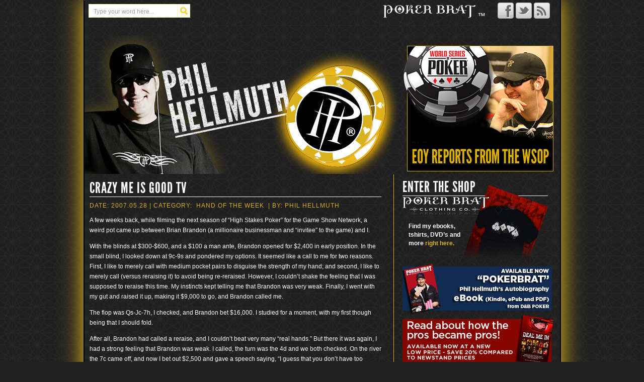

--- FILE ---
content_type: text/html; charset=UTF-8
request_url: https://philhellmuth.com/crazy-me-is-good-tv/
body_size: 27945
content:
<!DOCTYPE html PUBLIC "-//W3C//DTD XHTML 1.0 Transitional//EN" "http://www.w3.org/TR/xhtml1/DTD/xhtml1-transitional.dtd"><html xmlns="http://www.w3.org/1999/xhtml" lang="en-US">
<head profile="http://gmpg.org/xfn/11">
	<base href="https://philhellmuth.com/">
	
 <meta http-equiv="Content-Type" content="text/html; charset=UTF-8" />
 <title>  Crazy Me is Good TV | Phil Hellmuth | 16 Time World Series of Poker Champion</title>
  <link rel="canonical" href="https://philhellmuth.com/crazy-me-is-good-tv/" />
  <link rel="stylesheet" href="https://philhellmuth.com/wp-content/themes/phcom/style.css" type="text/css" media="screen" />
 <link title="RSS 2.0" type="application/rss+xml" href="https://philhellmuth.com/feed/" rel="alternate" />
 <link rel="pingback" href="https://philhellmuth.com/xmlrpc.php" />
  
 <link rel='dns-prefetch' href='//s.w.org' />
<link rel="alternate" type="application/rss+xml" title="Phil Hellmuth | 16 Time World Series of Poker Champion &raquo; Crazy Me is Good TV Comments Feed" href="https://philhellmuth.com/crazy-me-is-good-tv/feed/" />
		<script type="text/javascript">
			window._wpemojiSettings = {"baseUrl":"https:\/\/s.w.org\/images\/core\/emoji\/12.0.0-1\/72x72\/","ext":".png","svgUrl":"https:\/\/s.w.org\/images\/core\/emoji\/12.0.0-1\/svg\/","svgExt":".svg","source":{"concatemoji":"https:\/\/philhellmuth.com\/wp-includes\/js\/wp-emoji-release.min.js?ver=5.2.21"}};
			!function(e,a,t){var n,r,o,i=a.createElement("canvas"),p=i.getContext&&i.getContext("2d");function s(e,t){var a=String.fromCharCode;p.clearRect(0,0,i.width,i.height),p.fillText(a.apply(this,e),0,0);e=i.toDataURL();return p.clearRect(0,0,i.width,i.height),p.fillText(a.apply(this,t),0,0),e===i.toDataURL()}function c(e){var t=a.createElement("script");t.src=e,t.defer=t.type="text/javascript",a.getElementsByTagName("head")[0].appendChild(t)}for(o=Array("flag","emoji"),t.supports={everything:!0,everythingExceptFlag:!0},r=0;r<o.length;r++)t.supports[o[r]]=function(e){if(!p||!p.fillText)return!1;switch(p.textBaseline="top",p.font="600 32px Arial",e){case"flag":return s([55356,56826,55356,56819],[55356,56826,8203,55356,56819])?!1:!s([55356,57332,56128,56423,56128,56418,56128,56421,56128,56430,56128,56423,56128,56447],[55356,57332,8203,56128,56423,8203,56128,56418,8203,56128,56421,8203,56128,56430,8203,56128,56423,8203,56128,56447]);case"emoji":return!s([55357,56424,55356,57342,8205,55358,56605,8205,55357,56424,55356,57340],[55357,56424,55356,57342,8203,55358,56605,8203,55357,56424,55356,57340])}return!1}(o[r]),t.supports.everything=t.supports.everything&&t.supports[o[r]],"flag"!==o[r]&&(t.supports.everythingExceptFlag=t.supports.everythingExceptFlag&&t.supports[o[r]]);t.supports.everythingExceptFlag=t.supports.everythingExceptFlag&&!t.supports.flag,t.DOMReady=!1,t.readyCallback=function(){t.DOMReady=!0},t.supports.everything||(n=function(){t.readyCallback()},a.addEventListener?(a.addEventListener("DOMContentLoaded",n,!1),e.addEventListener("load",n,!1)):(e.attachEvent("onload",n),a.attachEvent("onreadystatechange",function(){"complete"===a.readyState&&t.readyCallback()})),(n=t.source||{}).concatemoji?c(n.concatemoji):n.wpemoji&&n.twemoji&&(c(n.twemoji),c(n.wpemoji)))}(window,document,window._wpemojiSettings);
		</script>
		<style type="text/css">
img.wp-smiley,
img.emoji {
	display: inline !important;
	border: none !important;
	box-shadow: none !important;
	height: 1em !important;
	width: 1em !important;
	margin: 0 .07em !important;
	vertical-align: -0.1em !important;
	background: none !important;
	padding: 0 !important;
}
</style>
	<link rel='stylesheet' id='wp-block-library-css'  href='https://philhellmuth.com/wp-includes/css/dist/block-library/style.min.css?ver=5.2.21' type='text/css' media='all' />
<link rel='https://api.w.org/' href='https://philhellmuth.com/wp-json/' />
<link rel="EditURI" type="application/rsd+xml" title="RSD" href="https://philhellmuth.com/xmlrpc.php?rsd" />
<link rel="wlwmanifest" type="application/wlwmanifest+xml" href="https://philhellmuth.com/wp-includes/wlwmanifest.xml" /> 
<link rel='prev' title='My Best Move of the Year' href='https://philhellmuth.com/my-best-move-of-the-year/' />
<link rel='next' title='The Mandalay Bay Play' href='https://philhellmuth.com/the-mandalay-bay-play/' />
<meta name="generator" content="WordPress 5.2.21" />
<link rel="canonical" href="https://philhellmuth.com/crazy-me-is-good-tv/" />
<link rel='shortlink' href='https://philhellmuth.com/?p=756' />
<link rel="alternate" type="application/json+oembed" href="https://philhellmuth.com/wp-json/oembed/1.0/embed?url=https%3A%2F%2Fphilhellmuth.com%2Fcrazy-me-is-good-tv%2F" />
<link rel="alternate" type="text/xml+oembed" href="https://philhellmuth.com/wp-json/oembed/1.0/embed?url=https%3A%2F%2Fphilhellmuth.com%2Fcrazy-me-is-good-tv%2F&#038;format=xml" />

<style type="text/css">
#banner{
	background: #fff url()  no-repeat 0 0;
	color: #333;
	float: left;
	margin: 0;
	padding: 0;
    height: 288px;
    width: 930px;
}
</style>

	
	<script src="http://twitter.com/javascripts/blogger.js" type="text/javascript"></script>
	<script src="http://twitter.com/statuses/user_timeline/phil_hellmuth.json?callback=twitterCallback2&count=1" type="text/javascript"></script>
	<!-- Global site tag (gtag.js) - Google Analytics -->
    <script async src="https://www.googletagmanager.com/gtag/js?id=UA-164944400-1"></script>
    <script>
      window.dataLayer = window.dataLayer || [];
      function gtag(){dataLayer.push(arguments);}
      gtag('js', new Date());
    
      gtag('config', 'UA-164944400-1');
    </script>

</head>
<body>
<div id="wrapper" class="encadre">

	<div id="leaderboard_top" style="float:left;width:408px;"><div style="position:absolute;width:1px;height:1px;overflow:hidden;"><img src="https://philhellmuth.com/philimage.jpg" style="position:absolute;"></div>
	
		<form id="search_form" method="get" action="https://philhellmuth.com">
        	<p><input id="s" name="s" type="text" size="21" value="Type your word here..." onfocus="if (this.value == 'Type your word here...') {this.value = '';}" onblur="if (this.value == '') {this.value = 'Type your word here...';}" />
            	<input type="submit" id="submit-s" value="" /></p>
        </form> <!--form ends-->
        
		</div>
		<div id="leaderboard_top_sm" style="float: right; margin: 5px 20px 0px 0px;">


			<div id="social">

					<div class="icons">
			<a href="https://pokerbrat.com"><img style="vertical-align: middle; width:188px;height:30px;margin: 0px 0px 20px 0px;" src="/wp-content/themes/phcom/images/pokerbrat_header_crop.png"></a>&trade; 		

								<a style="margin-left: 20px;" href="http://facebook.com/PhilHellmuthFanClub" target="_blank" rel="me"><img src="/wp-content/themes/phcom/images/social/default/facebook.png" alt="Facebook" /></a>
												<a href="http://twitter.com/Phil_Hellmuth" target="_blank" rel="me"><img src="/wp-content/themes/phcom/images/social/default/twitter.png" alt="Twitter" /></a>																																						<a href="/feed/" target="_blank"><img src="/wp-content/themes/phcom/images/social/default/rss.png" alt="RSS" /></a>

					</div><!--end icons--> 

				</div><!--end social-->
		
	</div>
	
    <div id="navigation">
    	<ul>
				    	</ul>
    </div> <!--navigation ends-->
    	<div id="header">
        </div> <!--header ends-->
		<div id="headerlogo" style="cursor: pointer;">	
		<!--<a href="https://philhellmuth.com/" id="logo" title="Phil Hellmuth | 16 Time World Series of Poker Champion" class="replace"><span>Phil Hellmuth | 16 Time World Series of Poker Champion</span></a>-->
		</div>
        
		<div id="banner">
			<a href="/"><img src="/wp-content/themes/phcom/images/phil_boiler_r.png"></a>					
    
			<div id="header_banner" style="float:right;margin:20px 18px 0 0;">
        		<a href="http://www.wsop.com/live-events.asp" target="_BLANK"><img src="/wp-content/themes/phcom/images/hellmuth_wsop.png"></a>					
		</div>
    
<!--		<a href="https://philhellmuth.com/gallery/"><img src="/wp-content/themes/phcom/images/clickforphotos.png" style="margin: -14px 0px 0px 10px;float:left;"></a>
		<a href="https://philhellmuth.com/video/"><img src="/wp-content/themes/phcom/images/clickforvideos.png" style="margin: -14px 10px 0px 0px;float:left;"></a>
-->
    </div> <!--banner ends-->
        
<div id="content">

<div id="left_column">
<div id="tab-content-post">
<div class="single-post">
 <ul>
 
 <li class="post">
 <h2>Crazy Me is Good TV</h2>
<p>
<span class="index-meta">Date: 2007.05.28 | Category: <a href="https://philhellmuth.com/category/hand-of-the-week/" rel="category tag">Hand Of The Week</a> | By: Phil Hellmuth&nbsp;&nbsp;&nbsp;
</span>
</p>
  <p>A few weeks back, while filming the next season of &#8220;High Stakes Poker&#8221; for the Game Show Network, a weird pot came up between Brian Brandon (a millionaire businessman and &#8220;invitee&#8221; to the game) and I.</p>
<p>With the blinds at $300-$600, and a $100 a man ante, Brandon opened for $2,400 in early position. In the small blind, I looked down at 9c-9s and pondered my options. It seemed like a call to me for two reasons. First, I like to merely call with medium pocket pairs to disguise the strength of my hand; and second, I like to merely call (versus reraising it) to avoid being re-reraised. However, I couldn&#8217;t shake the feeling that I was supposed to reraise this time. My instincts kept telling me that Brandon was very weak. Finally, I went with my gut and raised it up, making it $9,000 to go, and Brandon called me.</p>
<p>The flop was Qs-Jc-7h, I checked, and Brandon bet $16,000. I studied for a moment, with my first though being that I should fold.</p>
<p><span id="more-756"></span></p>
<p>After all, Brandon had called a reraise, and I couldn&#8217;t beat very many &#8220;real hands.&#8221; But there it was again, I had a strong feeling that Brandon was weak. I called, the turn was the 4d and we both checked. On the river the 7c came off, and now I bet out $2,500 and gave a speech saying, &#8220;I guess that you don&#8217;t have too much.&#8221; Brandon said, &#8220;I&#8217;ll just call and let you off cheap, because you may have me beat. But I think I win this pot.&#8221; Brandon then flipped up the 7s-6c and claimed the pot with three sevens. At that point I went a little crazy, and I&#8217;m sure that it made for some pretty good television. I really do wish that I could control myself better in these situations, but on the other hand they tell me that my tantrums do make for excellent television!</p>
<p>Here is what the Poker Brat &#8212; uh &#8212; what I said, &#8220;I cannot believe that this guy called a $6,600 reraise with 7-6 off suit!&#8221; &#8220;Are they just trying to give their money to me, or what?&#8221; &#8220;And how poorly did Brian play this pot? I mean we put it $25,000 apiece when I had him dominated, then $2,500 apiece when he hit his miracle seven!&#8221; &#8220;These businessmen play so poorly that they cannot win!&#8221; Then I said to Mike &#8220;The Mouth&#8221; Matusow, &#8220;What a beat that was for $50,000!&#8221;</p>
<p>Then Matusow bet me $10,000 that there was less than $52,000 in the pot. I accepted that bet, but I began to wonder if my math was off. Just then Phil &#8220;The Unabomber&#8221; Laak said, &#8220;I&#8217;ll lay $30,000 to $10,000 that there was less than $52,000 in that pot.&#8221;</p>
<p>Was I going nuts? I could remember $25,000 each plus the antes, but was there $52,000 in the pot? Since I could remember $50,000, I bet Matusow another $5,000 that there was over $50,000 in the pot, and he accepted the bet. Of course, for those of you counting at home, the pot actually had over $56,000 in it ($9,000 plus $9,000 plus $800 antes plus $600 big blind plus $16,000 plus $16,000 plus $2,500 plus $2,500 equals $56,400). If only I could have remembered the $2,500 bet on the end, I could have won another $30,000 from Laak. Still, Matusow&#8217;s $15,000 was sweet.</p>
<p>Now, let&#8217;s take a closer look at this hand. Brandon&#8217;s upfront raise with 7-6 off suit was a bit suspect, but I&#8217;ll give him the benefit of the doubt as he was playing pretty patiently before then. I made an excellent reraise with my 9-9, while sensing Brandon&#8217;s weakness. His call of my reraise was weak. Why get involved with 7-6 off suit against me?</p>
<p>On the other hand, he did have position on me, and we both had deep stacks of over $150,000 apiece. Because we were both deep, his call here is not as bad; because if he does hit his hand, he could potentially make $150,000 in profit on the hand. I like my check on the flop. His bet on the flop was not bad really. I could have had A-K, or A-10, or a pocket pair below jacks. So his bet gives him the chance to bluff me out, or charge me to draw a card to A-K or A-10. I like my call on the flop, but could I have raised it up on the flop and won the pot right then and there? That question haunted me a bit that night. I like my check on the turn as well, but could I have made a big bet and won the pot?<br />
His check on the turn was a good one. My $2,500 bet on the river was an excellent bet. It forced Brandon to pay me off if he did have a pair below mine like 6-6, or if he had A-K, or even A-10. The bet also served a defensive purpose: it froze Brandon! I hate his call on the end. Why not raise it up when you hit your miracle seven? I may have called a $10,000, or even a $15,000 raise.</p>
<p>Calling a reraise with a weak hand like 7-6 can work, if:<br />
A) Both players have deep stacks.<br />
B) You are in good position<br />
C) You are good enough to fold when you make one pair<br />
D) All of the above.</p>
<p>Answer: D</p>

  
 </li>
 </ul>
 </div>
 
<!-- You can start editing here. -->
<div id="commentblock">


			<!-- If comments are open, but there are no comments. -->

	 


<div id="respond">

<h3>Leave a Reply</h3>

<div id="cancel-comment-reply"> 
	<a rel="nofollow" id="cancel-comment-reply-link" href="/crazy-me-is-good-tv/#respond" style="display:none;">Click here to cancel reply.</a></div> 
<p>You must be <a href="https://philhellmuth.com/wp-login.php?redirect_to=https%3A%2F%2Fphilhellmuth.com%2Fcrazy-me-is-good-tv%2F">logged in</a> to post a comment.</p>
</div>


  </div>   	   <div class="nav-left">
	        <span class="nav-previous-s">
			   &laquo; <a href="https://philhellmuth.com/my-best-move-of-the-year/" rel="prev">My Best Move of the Year</a>			</span> 
			 <span class="ctr-s">|</span>
			<span class="nav-next-s">
			  <a href="https://philhellmuth.com/the-mandalay-bay-play/" rel="next">The Mandalay Bay Play</a> &raquo;			</span>
	   </div>
 </div>

</div> <!--left column ends-->
<div id="right_column">

    <div class="widget shop">
        <div class="widget-title"></div>
        <div class="widget-body"><h1>enter the shop</h1>
            <div class="shop_widget_cont">
                <a href="http://pokerbrat.com/" target="_BLANK"> <img src="/wp-content/themes/phcom/images/poker_brat.png" alt="Poker Brat Store" height="176" border="0" width="289"></a>
                <p>Find my ebooks, tshirts, DVD’s and more <a href="http://pokerbrat.com/"> right here. </a></p>
            </div></div>
    </div>

<!-- <div class="aspace_horz"> -->
<!-- <a class="twitter-timeline" href="https://twitter.com/phil_hellmuth?ref_src=twsrc%5Etfw">Tweets by phil_hellmuth</a> <script async src="https://platform.twitter.com/widgets.js" charset="utf-8"></script> -->
<!-- </div> -->

    <div class="aspace_horz">	
        <a href="https://pokerbrat.com/collections/featured-collection/products/poker-brat-hardcover"><img src="/wp-content/themes/phcom/images/dmipbautobipushe.png" title="Poker Brat - Phil Hellmuth Autobiography eBook"></a>
    </div>


        <!-- <div class="aspace_horz">	
        <a href="http://www.dandbpoker.com/affiliates/aff_tools/pokerbrat/tool/text_links/5"><img src="/wp-content/themes/phcom/images/phcompbabpush.png" alt="Poker Brat - Phil Hellmuth Autobiography"></a>
 </div>  -->

        <div class="aspace_horz">	
            <a href="https://pokerbrat.com/products/deal-me-in-paperback-book"><img src="/wp-content/themes/phcom/images/phcomdmipush.png" alt="Phil Hellmuth's Deal Me In &reg;"></a>
        </div>


      

            <!--
                                                                                    <div class="widget charity">
                                                                    <div class="widget-title"></div>
                                                                    <div class="widget-body"><h1>charity raising</h1>
            
                                            <span class="charity_widget_cont">
                                                    <a target="_blank" href="https://philhellmuth.com/category/philanthropy/"></a>
            
                                            </span></div>
                                                            </div>
            -->
            <div class="widget hand-of-the-week">
                <div class="widget-title"></div>
                <div class="widget-body"><h1>hand of the week ®</h1>
                    <div class="hand_widget_cont">
                        <a href="https://philhellmuth.com/handoftheweek"> <img src="/wp-content/themes/phcom/images/cards.png" alt="Hand of the Week&reg;" height="120" border="0" width="300"></a>
                    </div></div>
            </div>


            <!--											<div class="widget sound-cloud">
                                                                                    <div class="widget-title"></div>
                                                                                    <div class="widget-body">
                                                                <h1>On my headphones</h1>
                                                                <div class="soundcloud_cont">
            
            <iframe width="100%" height="166" scrolling="no" frameborder="no" src="https://w.soundcloud.com/player/?url=https%3A//api.soundcloud.com/tracks/255905673&amp;color=ff5500&amp;auto_play=false&amp;hide_related=false&amp;show_comments=true&amp;show_user=true&amp;show_reposts=false"></iframe>
                                                                </div></div>
                                                                            </div>										
            -->


 
         


                    <div class="heading">
                        <h2>Related Posts</h2>
                    </div> <!--heading ends-->
                    <ul>
                                                            <li>
                                        <a href="https://philhellmuth.com/wisconsin-homeboy-poker/" rel="bookmark" title="Permanent Link to Wisconsin &#8216;Homeboy&#8217; Poker">
                                    Wisconsin &#8216;Homeboy&#8217; Poker                                          </a> 
                                    </li>
                                                                        <li>
                                        <a href="https://philhellmuth.com/win-the-war-not-all-the-border-skirmishes/" rel="bookmark" title="Permanent Link to Win the War, Not All the Border Skirmishes">
                                    Win the War, Not All the Border Skirmishes                                          </a> 
                                    </li>
                                                                        <li>
                                        <a href="https://philhellmuth.com/rock-stars-can-play-baby/" rel="bookmark" title="Permanent Link to Rock Stars Can Play, Baby!">
                                    Rock Stars Can Play, Baby!                                          </a> 
                                    </li>
                                                                        <li>
                                        <a href="https://philhellmuth.com/layne-flacks-close-call/" rel="bookmark" title="Permanent Link to Layne Flack&#8217;s Close Call">
                                    Layne Flack&#8217;s Close Call                                          </a> 
                                    </li>
                                                                        <li>
                                        <a href="https://philhellmuth.com/blinded-at-hsp/" rel="bookmark" title="Permanent Link to Blind&#8217;ed at HSP">
                                    Blind&#8217;ed at HSP                                          </a> 
                                    </li>
                                                                        <li>
                                        <a href="https://philhellmuth.com/gold-wins-most-of-record-breaking-hsp-pot/" rel="bookmark" title="Permanent Link to Gold Wins (Most Of) Record-Breaking HSP Pot">
                                    Gold Wins (Most Of) Record-Breaking HSP Pot                                          </a> 
                                    </li>
                                                                        <li>
                                        <a href="https://philhellmuth.com/im-a-lucky-bad-boy/" rel="bookmark" title="Permanent Link to I&#8217;m a Lucky &#8216;Bad Boy&#8217;">
                                    I&#8217;m a Lucky &#8216;Bad Boy&#8217;                                          </a> 
                                    </li>
                                                                        <li>
                                        <a href="https://philhellmuth.com/protect-your-pocket-eights-with-a-raise/" rel="bookmark" title="Permanent Link to Protect Your Pocket Eights With A Raise">
                                    Protect Your Pocket Eights With A Raise                                          </a> 
                                    </li>
                                                                        <li>
                                        <a href="https://philhellmuth.com/a-dirty-win-to-start-the-new-season/" rel="bookmark" title="Permanent Link to A Dirty Win to Start the New Season">
                                    A Dirty Win to Start the New Season                                          </a> 
                                    </li>
                                                                        <li>
                                        <a href="https://philhellmuth.com/chan-versus-phil-all-in-all-out-all-over/" rel="bookmark" title="Permanent Link to Chan Versus Phil: All-In, All Out, All Over">
                                    Chan Versus Phil: All-In, All Out, All Over                                          </a> 
                                    </li>
                                                        </ul>
                    <div class="heading">
                        <h2>Recent Posts</h2>
                    </div> <!--heading ends-->
                    <ul>                                                    <li><a href="https://philhellmuth.com/wsope-2nd-place-finish/" rel="bookmark" title="Permanent Link to WSOPE 2nd place finish">WSOPE 2nd place finish</a>&nbsp;<span class="me-count">&nbsp;</span></li>
                                                        <li><a href="https://philhellmuth.com/update-from-this-years-wsop-2019/" rel="bookmark" title="Permanent Link to Update from this years WSOP 2019">Update from this years WSOP 2019</a>&nbsp;<span class="me-count">&nbsp;</span></li>
                                                        <li><a href="https://philhellmuth.com/happy-holidays-updated-stock-at-poker-brat-new-book/" rel="bookmark" title="Permanent Link to Happy Holidays! Updated stock at Poker Brat, new book!">Happy Holidays! Updated stock at Poker Brat, new book!</a>&nbsp;<span class="me-count">&nbsp;</span></li>
                                                        <li><a href="https://philhellmuth.com/phil-hellmuth-wins-historic-15th-world-championship/" rel="bookmark" title="Permanent Link to Phil Hellmuth wins historic 15th World Championship!">Phil Hellmuth wins historic 15th World Championship!</a>&nbsp;<span class="me-count">&nbsp;</span></li>
                                                        <li><a href="https://philhellmuth.com/holiday-sale-and-final-golden-ticket-winner/" rel="bookmark" title="Permanent Link to Final golden ticket winner coming soon">Final golden ticket winner coming soon</a>&nbsp;<span class="me-count">&nbsp;</span></li>
                                                        <li><a href="https://philhellmuth.com/poker-brat-the-phil-hellmuth-jr-autobiography/" rel="bookmark" title="Permanent Link to Poker Brat &#8211; The Phil Hellmuth Jr. Autobiography">Poker Brat &#8211; The Phil Hellmuth Jr. Autobiography</a>&nbsp;<span class="me-count">&nbsp;</span></li>
                                                        <li><a href="https://philhellmuth.com/phil-hellmuths-pokerbrat-coming-soon-to-audio-book/" rel="bookmark" title="Permanent Link to Phil Hellmuth&#8217;s &#8220;Pokerbrat&#8221; &#8211; Coming soon to audio book!">Phil Hellmuth&#8217;s &#8220;Pokerbrat&#8221; &#8211; Coming soon to audio book!</a>&nbsp;<span class="me-count">&nbsp;</span></li>
                                                        <li><a href="https://philhellmuth.com/poker-night-in-america-sugar-house-casino/" rel="bookmark" title="Permanent Link to Poker Night in America &#8211; Sugar House Casino">Poker Night in America &#8211; Sugar House Casino</a>&nbsp;<span class="me-count">&nbsp;</span></li>
                                                        <li><a href="https://philhellmuth.com/sugar-house-w-matt-glantz/" rel="bookmark" title="Permanent Link to Sugar House w Matt Glantz">Sugar House w Matt Glantz</a>&nbsp;<span class="me-count">&nbsp;</span></li>
                                                        <li><a href="https://philhellmuth.com/lost-and-found/" rel="bookmark" title="Permanent Link to Lost and found">Lost and found</a>&nbsp;<span class="me-count">&nbsp;</span></li>
                        </ul>



                                    
            <div>

            </div>
        </div> <!--right column ends-->
</div> <!--content ends-->
</div> <!--wrapper ends-->

    <div id="footer">
    	<div id="footer_content" class="encadre">
        	<ul>
				<li class="page_item_first page-item-179"><a href="https://philhellmuth.com/about/">About</a></li>
				<li class="page_item_first page-item-179"><a href="https://philhellmuth.com/bio/">Bio</a></li>
								<li class="page_item page-item-2"><a href="/category/poker">Poker</a></li>
								<li class="page_item page-item-2"><a href="/category/sports">Sports</a></li>
								<li class="page_item page-item-2"><a href="/category/lifestyle">Lifestyle</a></li>
								<li class="page_item page-item-2"><a href="/category/philanthropy/">Philanthropy</a></li>
				<!--
				<li class="page_item page-item-166"><a href="https://philhellmuth.com/gallery/">Gallery</a></li>
				<li class="page_item page-item-176"><a href="https://philhellmuth.com/video/">Video</a></li>			
				-->
				<li class="page_item page-item-185"><a href="https://philhellmuth.com/privacy-policy/">Privacy Policy</a></li>
				<li class="page_item page-item-183"><a href="https://philhellmuth.com/terms-of-use/">Terms of Use</a></li>
				</ul><br />
            <p> &copy; Copyright Phil Hellmuth | 16 Time World Series of Poker Champion    	</div> <!--footer content ends-->
    </div> <!--footer ends-->
<script type='text/javascript' src='https://philhellmuth.com/wp-includes/js/comment-reply.min.js?ver=5.2.21'></script>
<script type='text/javascript' src='https://philhellmuth.com/wp-includes/js/wp-embed.min.js?ver=5.2.21'></script>

</body></html>


--- FILE ---
content_type: text/css
request_url: https://philhellmuth.com/wp-content/themes/phcom/style.css
body_size: 25280
content:
html,body,div,span,applet,object,iframe,h1,h2,h3,h4,h5,h6,p,blockquote,pre,a,abbr,del,dfn,em,font,img,ins,kbd,q,s,samp,acronym,address,big,cite,code,small,strike,strong,sub,sup,tt,var,dl,dt,dd,ol,ul,li,fieldset,form,label,legend,table,caption,tbody,tfoot,thead,tr,th,td,input{
	border: 0;
	font-family: inherit;
	font-size: 100%;
	font-style: inherit;
	font-weight: inherit;
	margin: 0;
	outline: 0;
	padding: 0;
	vertical-align: baseline;
}

@font-face {
    font-family: 'League Gothic';
    src: url('fonts/League_Gothic-webfont.eot');
    src: url('fonts/League_Gothic-webfont.eot?#iefix') format('embedded-opentype'),
         url('fonts/League_Gothic-webfont.woff') format('woff'),
         url('fonts/League_Gothic-webfont.ttf') format('truetype'),
         url('fonts/League_Gothic-webfont.svg#LeagueGothicRegular') format('svg');
    font-weight: normal;
    font-style: normal;

}

@font-face {
  font-family: 'Orbitron';
  font-style: normal;
  font-weight: 400;
  src: local('Orbitron-Light'), local('Orbitron-Regular'), url(http://themes.googleusercontent.com/static/fonts/orbitron/v3/94ug0rEgQO_WuI_xKJMFc3YhjbSpvc47ee6xR_80Hnw.woff) format('woff');
}



#si_contact_form1 input {
border:1px #ccc solid;

}

em {
	font-style: italic;
}

caption,th,td{
	font-weight: normal;
	text-align: left;
}

table{
	border-collapse: separate;
	border-spacing: 0;
}

.post blockquote {
	background-color: #BBB;
	color: #111;
	margin: 0 0 1em 1em;
	padding: 2px 10px;
	width: 520px;
	overflow:hidden;
	line-height: 16px;
}

.post blockquote p{
	background-color: #020307;
	color: #ffff88;
	margin: 5px 0;
}

.aligncenter{
	display: block;
	margin: 0 auto!important;
}

.alignright{
	float: right;
	margin-left: 1em;
}

.alignleft{
	float: left;
	margin-right: 1em;
}

ul{
	list-style: none;
}

fieldset{
	border: 0;
}

a,a:link,a:visited,a:hover{
	background-color: transparent;
	color: #D9B01D;
	text-decoration: none;
}

a:focus,a:hover{
	text-decoration: underline;
}

a img{
	border: 0;
}

.clear{
	clear: both;
}

body{
	background: url("images/bg.png") repeat scroll 0 0 #202020;
	    font-family: "Helvetica Neue Regular",arial,sans-serif !important;
	    height: 100%;
	    line-height: 15px;
	color:#FFF;
}

#header{
	font-size: 14px;
	height: 49px;
	width: 915px;
}

#header p{
	background-color: transparent;
	color: #525961;
	display: none;
	position: absolute;
	right: 18px;
	top: 14px;
}

#social {
	height: 24px;
}

#header .rss a{
	background: url("images/allbgs-w-red.png") no-repeat scroll -395px -155px transparent;
	display: block;
	float: right;
	height: 24px;
	margin-left: 5px;
	width: 24px;
}

#header .rss a:hover{
	background: url("images/allbgs-w-red.png") no-repeat scroll -395px -179px transparent;
}

#header .twitter a{
	background: url("images/allbgs-w-red.png") no-repeat scroll -440px -155px transparent;
	display: block;
	float: right;
	height: 24px;
	margin-left: 5px;
	width: 24px;
}

#header .twitter a:hover{
	background: url("images/allbgs-w-red.png") no-repeat scroll -440px -179px transparent;
}

#header .fb a{
	background: url("images/allbgs-w-red.png") no-repeat scroll -484px -155px transparent;
	display: block;
	float: right;
	height: 24px;
	margin-left: 5px;
	width: 24px;
}

#header .fb a:hover{
	background: url("images/allbgs-w-red.png") no-repeat scroll -484px -179px transparent;
}

#header span{
	background-color: transparent;
	color: #bababa;
}

#header ul{
	display: none;
	position: absolute;
	right: 2px;
	top: 10px;
}

#header ul li{
	background: #fff url(images/header_navi_bg.gif) left bottom no-repeat;
	color: #333;
	float: left;
	margin: 0px 12px 0px 0px;
	padding: 0px 0px 0px 12px;
}

#header ul li.no_bg{
	background: none;
}

#header ul li a{
	background-color: transparent;
	color: #888;
}

#headerlogo{
	height: 34px;
}

#logo{
	background-color: transparent;
	clear: both;
	color: #020307;
	display: inline-block;
	font-family: Arial,Helvetica,sans-serif;
	font-size: 32px;
	font-weight: 400;
	height: 38px;
	left: 22px;
	position: absolute;
	top: 26px;
	width: 500px;
}

form{
	float: right;
}

form#search_form{
float:left; margin:8px;}

#banner {
background-color:transparent !important;
margin: -12px 0 0 !important;
width:950px !important;
height:auto !important;
}

input#s{
	background: #fff url(images/allbgs-w-red.png) no-repeat -282px 0;
	border: none;
	color: #a0a4a8;
	float: left;
	font-size: 12px;
	height: 17px;
	outline: none;
	padding: 6px 0 4px 10px;
	width: 165px;
}

input#submit-s{
	background: url(images/allbgs-w-red.png) no-repeat -465px 0;
	cursor: pointer;
	display: inline;
	float: left;
	height: 27px;
	margin: 0px 5px 0 0;
	width: 27px;
}

.searchio{
	background: url(images/allbgs-w-red.png) no-repeat -255px 0!important;
	cursor: pointer;
	display: inline;
	float: left;
	height: 27px;
	margin: 0px 5px 0 0;
	width: 27px;
}

#banner img{
	float: left;
}

#navigation{
	    background: none repeat scroll 0 0 #D9B01D;
	    float: left;
	    padding-right: 20px;
	    width: 950px;
	}

#navigation ul li{
	display: block;
	float: left;
	height: 41px;
    font: 400 20px 'orbitron',helvetica,arial,sans-serif; 
	
}

#navigation ul li a{
	background-color: transparent;
	color: #000;
	display: inline-block;
	font-size: 16px;
	font-weight:bold;
	height: 27px;
	padding: 14px 0 0;
	text-align: center;
	text-transform: capitalize;
    margin:0 0 0 27px;
text-transform: uppercase;    
}

#navigation ul li a:hover{
	color: #ffff88;
	text-decoration: none;
}

#navigation ul li.current_page_item a{
	color: #000;
	font-weight: 700;
	text-decoration: none;
	
}

#navigation ul li.active a{
	color: #000;
	font-weight: 700;
	text-decoration: none;
}

#content{
	color: #222;
	float: left;
	width: 950px;
}

#left_column{
  border-right: 1px solid #D9B01D;
    float: left;
    padding-right: 14px;
    width: 600px;
}

.post{
  float: left;
    list-style: none outside none;
    margin: 0;
    padding: 10px;
}

.post h2 {
	background: none repeat scroll 0 0 transparent;
	    color: #FFFFFF;
	    font: 30px/34px 'League Gothic',Geneva,Arial,Helvetica,sans-serif;
	    letter-spacing: 1px;
	    margin-bottom: 10px;
	    text-align: left;
	    text-transform: uppercase;
	    border-bottom: 1px solid #FFFFFF;
	
	}

		.post h2 a{
			background: none repeat scroll 0 0 transparent;
			    color: #FFFFFF;
			    font: 30px/34px 'League Gothic',Geneva,Arial,Helvetica,sans-serif;
			    letter-spacing: 1px;
			    margin-bottom: 10px;
			    text-align: left;
			    text-transform: uppercase;
			}

.post h2 a:hover{
	background-color: transparent;
	color: #D9B01D;
	text-decoration: none;
}

.post h3{
	background-color: transparent;
	color: #D9B01D;
	font-size: 18px;
	font-weight: 400;
	margin: 1em 0;
}

.post ul{
	float: none;
}

.post ol{
	margin-bottom: 2em;
}

.post ul li{
	background-color: transparent;
	color: #444;
	font-size: 12px;
	line-height: 18px;
	list-style: circle;
	margin-left: 12px;
}

.post ol li{
	background-color: transparent;
	color: #FFF;
	font-size: 12px;
	line-height: 18px;
	margin: 0 0 5px 18px;
}

.post p{
	background-color: transparent;
	color: #FFF;
	font-size: 12px;
	line-height: 20px;
	margin-bottom: 1em;
}

.post p.imgbg{
	text-align: center;
}

.post p strong{
	background-color: transparent;
	color: #CCC;
	font-weight: 700;
}

.post p code{
	background-color: #F7F7F7;
	color: #333;
	display: block;
	font-family: "Courier New",Courier,monospace;
	font-size: 12px;
	padding: 1em;
}

.post p img,.post p a img{
	border: 1px solid #ccc;
	margin: 2px 5px;
	padding: 4px;
	vertical-align:middle;
}

img.wp-smiley{
	border: none!important;
	margin: 0!important;
	padding: 0!important;
	position: relative;
	top: 3px;
}

ul.children img.wp-smiley{
	border: none!important;
	margin: 0!important;
	padding: 0!important;
}

.post a img:hover{
/*	border: 1px solid #888;
	padding: 4px; */
}

#beautyorange_wp_comment_captcha_value{
border:1px solid #999;	
}

.post p a{
	background-color: transparent;
	color: #D9B01D;
}

.post .index-meta{
    color: #D9B01D;
    font: lighter 12px arial,sans-serif;
    letter-spacing: 1px;
    text-transform: uppercase;}

.post .index-meta a,#postmeta a{
	background-color: transparent;
	color: #D9B01D;
	padding: 0 4px;
}

.post a.continue{
	background-color: transparent;
	clear: left;
	color: #D9B01D;
	float: left;
	font-size: 15px;
	margin: 10px 0 0;
	position: relative;
}

.alternative{
}

#right_column{
	float: left;
	font-size: 12px;
	padding: 8px 18px 0px 17px;
	width: 275px;
    color:#FFF;
}

#right_column ul.children {
	margin: 0 0 0 1em;
}

.heading{
	background: none repeat scroll 0 0 transparent;
	    border-bottom: 1px solid #FFFFFF;
	    color: #FFFFFF;
	    font: 30px/34px 'League Gothic',Geneva,Arial,Helvetica,sans-serif;
	    letter-spacing: 1px;
	    text-align: left;
	font-weight:bold;
	    text-transform: uppercase;	margin: 10px 0px 12px 0px;
	width: 271px;
}

.heading h2{
	background-color: transparent;
	float: left;
	font-weight: 400;
	margin-top: 2px;
}

.heading h2 a{
	background-color: transparent;
	color: #fff;
}

.lookmore2{
	display: none;
}

.widget{
	clear: both;
}

.heading img{
	float: right;
	margin: 3px 0px 0px 0px;
}

.heading ul{
	margin: 25px 0 10px -12px;
}

ul{
	float: left;
	margin: 0px 0px 0px 0px;
}

#right_column ul li{
	background-color: transparent;
	color: #888;
	font-size: 12px;
	line-height: 140%;
	margin: 6px 0 6px 4px;
}

#right_column ul li a{
	background-color: transparent;
	color: #FFF;
	font-weight:bold;
	text-transform: uppercase;
	float:left;
}

#right_column ul li ul li,#right_column ul li ul li ul li{
	background-color: #FFFFFF !important;
	background-image: none !important;
	margin: 4px 0 4px 1em;
	width: 246px;
}

#footer{
	clear: both;
	float: left;
	margin: 0;
	width: 100%;
}

#footer_content{
	background: none repeat scroll 0 0 #D9B01D;
	border-top: 2px solid #020307;
	color: #o;
	height: 64px;
	margin: 10px auto;
	padding: 0;
	width: 950px;
}

#footer_content ul{
	float: right;
	margin: 20px 0 10px;
	padding-right: 30px;
}

.widget.shop p {
    margin-top: -112px;
    padding-left: 12px;
    text-align: left;
    width: 120px;
}

#footer_content ul li{
	background: url(images/header_navi_bg.gif) left bottom no-repeat;
	float: left;
	margin: 0px 0px 0px 12px;
	padding: 0px 0px 0px 12px;
}

#footer_content ul li.no_bg{
	background: none;
}

#footer_content ul li a{
	color: #000;
	font-size: 12px;
	text-transform: underline;
}

#footer_content p{
	clear: right;
	float: right;
	font-size: 10px;
	margin: 0px;
	padding-right: 30px;
	text-align: right;
	width: 400px;
}

#footer_content p a{
	background-color: transparent;
	color: #555;
}

.replace{
	margin: 0;
	overflow: hidden; /* */
	padding: 0; /* \*/
	position: relative;
}

.replace span{
	display: block;
	left: 0;
	position: absolute;
	top: 0;
	z-index: 1;
}

#wrapper{
	border-left: 2px solid #000000;
	    border-right: 2px solid #000000;
	    box-shadow: 0 0 40px 4px #D9B01D;
	    margin: 0 auto;
	    min-height: 700px;
	    overflow: hidden;
	    padding: 0;
	    width: 945px;
	}

#wrapper .tl{
	background: url(images/allbgs-w-red.png) no-repeat -580px 0;
}

#wrapper .tr{
	background: url(images/allbgs-w-red.png) no-repeat -590px 0;
}

#footer_content .bl{
	background: url(images/allbgs-w-red.png) no-repeat -580px -10px;
}

#footer_content .br{
	background: url(images/allbgs-w-red.png) no-repeat -590px -10px;
}

.encadre{
	margin: 0;
	padding: 0;
	position: relative;
}

.encadre .tl,.encadre .tr,.encadre .bl,.encadre .br{
	font-size: 0px;
	height: 10px;
	line-height: 1px;
	overflow: hidden;
	position: absolute;
	width: 10px;
}

.encadre .tl{
	background-position: left top;
	left: 0;
	top: 0;
}

.encadre .tr{
	background-position: right top;
	right: 0;
	top: 0;
}

.encadre .br{
	background-position: right top;
	bottom: 0;
	right: 0;
}

.encadre .bl{
	background-position: left top;
	bottom: 0;
	left: 0;
}

#commentlist li{
	background: #f7f7f7 url(images/comment-n.png) left bottom no-repeat;
	color: #555;
	font-size: 12px;
	line-height: 23px;
	list-style: none;
	margin: 0 10px 25px 32px;
	padding: 0 0 10px;
	width: 575px;
}

#commentlist li.thread-alt{
	background: #e5e5e5 url(images/comment-alt-n.png) left bottom no-repeat;
	color: #555;
}

#commentlist li a{
	background-color: transparent;
	color: #020307;
}

#commentlist .avatarbg{
	background: url(images/comment-avatar.png) no-repeat 0 0;
	float: left;
	height: 44px;
	margin: -22px 5px 0 10px;
	width: 44px;
}

#commentlist li.thread-alt .avatarbg{
	background: url(images/comment-avatar-alt.png) no-repeat 0 0;
	float: left;
	height: 44px;
	margin: -22px 5px 0 10px;
	width: 44px;
}

.avatar,.avatarbg img{
	margin: 4px 0 0 4px;
}

h3#comments{
	background: url("images/allbgs-w-red.png") no-repeat scroll 0 -248px #FFFFFF;
	color: #FFFF88;
	font-size: 18px;
	font-weight: 700;
	margin: 0 0 2em 30px;
	padding: 20px 0 14px 20px;
	width: 560px;
}

h3#comments a{
	background-color: transparent;
	color: #020307;
}

p.message_head{
	clear: both;
	font-weight: 700;
	height: 20px;
	margin: -2px 0 5px 74px;
}

p.message_head cite{
	float: left;
	font-style: normal;
}

.message_body p{
	margin: 0 0 0 74px;
	padding-right: 2em;
}

.message_body p a{
	background-color: transparent;
	color: #ff9900!important;
}

.timestamp{
	background-color: transparent;
	color: #999;
	font-size: 12px;
	font-weight: 400;
	height: 16px;
	margin-left: 5px;
}

.comments_posted_top{
	background: #fff url(images/comment.png) 0 0;
	float: left;
	height: 10px;
	width: 100%;
}

#commentlist li.thread-alt .comments_posted_top{
	background: #fff url(images/comment-alt.png) 0 0;
}

ul.children .comments_posted_top,ul.children .comments_posted_bottom{
	display: none;
}

ul.children .no-timestamp{
	display: none;
	float: none;
	letter-spacing: -1px;
	margin-left: -4px;
}

#commentblock{
	clear: both;
	display:none;
}

#commentblock p.nocomments,p.alert,#left_column ul p.nopost{
	background-color: transparent;
	color: #333;
	font-size: 15px;
	margin: 10px 0 20px 30px;
}

#respond{
	margin: 6em 0 2em 36px;
}

#commentlist li #respond{
	margin: 1em 2em 0 6em;
}

ul.children li #respond{
	margin: 1em 2em 0 0!important;
}

#respond .form_line{
	background-color: transparent;
	color: #bababa;
	font-size: 12px;
}

#respond .form_line a{
	background-color: transparent;
	color: #FFF;
}

#commentform{
	float: none;
}

#commentform p {
	font-size: 12px;
}

input#author,input#email,input#url,input#contactName,input#siteurl,input#c-email{
	background: #fff url(images/allbgs-w-red.png) no-repeat -282px -419px;
	border: none;
	color: #555;
	font-size: 12px;
	height: 17px;
	margin-bottom: 12px;
	outline: none;
	padding: 6px 0 4px 10px;
	width: 161px;
}

#comment-personaldetails small{
	background-color: transparent;
	color: #bababa;
	font-size: 12px;
	margin-left: 5px;
}

#comment{
	background: #fff url(images/allbgs-w-red.png) no-repeat 0 -75px;
	border: none;
	color: #555;
	font-size: 12px;
	height: 130px;
	margin-bottom: 12px;
	outline: none;
	overflow: auto;
	padding: 6px 8px 4px 10px;
	width: 303px;
}

input#submit{
	background: url(images/allbgs-w-red.png) no-repeat -492px 0;
	color: #fff;
	cursor: pointer;
	display: inline;
	float: left;
	font-size: 17px;
	height: 27px;
	margin: 0 0 35px;
	width: 85px;
}

#commentload{
	background: url('images/ajax-loader-w.gif') no-repeat center center;
	display: none;
	height: 28px;
	left: 110px;
	position: absolute;
	width: 28px;
}

#commentlist li #commentload{
	background: url('images/ajax-loader-wf7.gif') no-repeat center center;
	display: none;
	height: 28px;
	left: 180px;
	position: absolute;
	width: 28px;
}

#commentlist li.thread-alt #commentload{
	background: url('images/ajax-loader-we5.gif') no-repeat center center;
	display: none;
	height: 28px;
	left: 180px;
	position: absolute;
	width: 28px;
}

.nav-left{
	clear: both;
	height: 6em;
	margin: 0 3em;
}

.nav-previous a{
	background: transparent url(images/allbgs-w-red.png) no-repeat scroll -200px -215px;
	color: #ffff88!important;
	cursor: pointer;
	display: block;
	float: left;
	font-size: 13px;
	height: 24px;
	padding-top: 8px;
	text-align: center;
	width: 130px;
}

.nav-previous-s {
	font-size: 12px;
	font-weight: 700;
}

.nav-next-s {
	font-size: 12px;
	font-weight: 700;
}

span.ctr-s {
	font-size: 12px;
	font-weight: 700;
	margin: 0 12px;
}

.nav-previous a:hover{
	background: transparent url(images/allbgs-w-red.png) no-repeat scroll -330px -215px;
	color: #ffff88!important;
	text-decoration: none;
}

.nav-next a{
	background: transparent url(images/allbgs-w-red.png) no-repeat scroll -200px -215px;
	color: #ffff88!important;
	cursor: pointer;
	display: block;
	float: right;
	font-size: 15px;
	height: 24px;
	padding-top: 8px;
	text-align: center;
	width: 130px;
}

.nav-next a:hover{
	background: transparent url(images/allbgs-w-red.png) no-repeat scroll -330px -215px;
	color: #ffff88!important;
	text-decoration: none;
}

.blank15{
	clear: both;
	height: 1em;
	margin: 0;
}

.fspace{
	height: 10px;
}

.commentlist li.thread-alt ul.children li .message_body{
}

#comment-personaldetails label{
	margin: 6px 0 0;
	position: absolute;
}

p.archiveh{
	font-size: 16px;
	font-weight: 700;
	margin: 20px 0 0 30px;
	display:none;
}

label{
	cursor: pointer;
}

#wp-calendar{
	background-color: transparent;
	clear: both;
	color: #666;
	font-size: 14px;
	margin-bottom: 10px;
	width: 270px;
}

#wp-calendar td{
	text-align: center;
}

#wp-calendar tbody td a{
	background-color: transparent;
	color: #020307;
	font-weight: 700;
	text-decoration: underline;
}

#wp-calendar td#prev{
	text-align: left;
}

#wp-calendar td#today{
	background-color: #020307;
	color: #FFFF88;
	font-weight: 700;
}

#wp-calendar caption,#wp-calendar th,#wp-calendar td{
	padding: 2px 0;
	text-align: center;
}

#right_column div{
	float: left;
}

ul#pinglist{
	margin: 0 0 30px 30px;
	width: 500px;
}

.pinglisth{
	background-color: transparent;
	color: #333;
	font-size: 16px;
	margin: 0 0 10px 30px;
}

ul#pinglist li{
	background-color: transparent;
	color: #888;
	font-size: 12px;
	margin: 4px 0;
}

ul#pinglist li a{
	background-color: transparent;
	color: #020307;
}

a.more-link {
	font-size: 12px;
	font-weight: 700;
	margin: 10px 0;
}

.wp-smiley-select {
	margin: 0 0 8px;
}

ul.children {
	float: none;
	margin: 0 0 0 6em;
}

ul.children li .depth-3, ul.children li .depth-4, ul.children li .depth-5, ul.children li .depth-6 {
	margin-left: -46px !important;
}

ul.children li,#cancel-comment-reply {
	background: #f7f7f7 url(images/ul-c-t-b.png) no-repeat scroll top right !important;
	margin: 0!important;
	width: auto!important;
}

li.thread-odd ul.children li,li.thread-odd #cancel-comment-reply {
	background: #e5e5e5 url(images/ul-c-t-b-alt.png) no-repeat scroll top right !important;
}

.reply a {
	float: right;
	margin: -32px 20px 0 0;
	text-align: right;
	width: 30px;
}

.reply a:hover{
	background-color: transparent;
	color: #ff6600!important;
}

#commentlist ul.children .avatarbg {
	background: none;
	clear: both;
	height: 18px!important;
	margin: -20px 20px 0 0;
	width: 18px!important;
}

#commentlist ul.children .avatarbg img {
	background: none;
	height: 18px;
	margin: 0;
	width: 18px;
}

ul.children li .message_body p {
	background-color: transparent;
	color: #666;
	line-height: 18px;
	margin: 4px 0 1em 0px;
}

ul.children p.message_head {
	margin: 0 0 0 24px;
}

#respond h3{
	background-color: transparent;
	color: #FFF;
	font-size: 20px;
	margin: 0 0 10px;
}

#cancel-comment-reply {
	font-weight: 700;
	margin: 0 0 5px 0;
}

/* Pinterest Pin It Button Public CSS */

/* DIV surrounding generated iframe */
.pinit-button-wrapper {
    height: 25px; /* bigger than button height below */
    margin: 0;
    padding: 0 0 10px 0;
}

/* From Pinterest official html */
#PinItButton {
    background: url(http://d3io1k5o0zdpqr.cloudfront.net/images/pinit.png);
    border: 1px solid #C9C5C5;
    border-color: #E8E4E4 #C9C5C5 #C9C5C5;
    border-radius: 3px;
    -moz-border-radius: 3px;
    -webkit-border-radius: 3px;
    box-shadow: 0 1px rgba(0,0,0,0.07);
    -moz-box-shadow: 0 1px rgba(0,0,0,0.07);
    -webkit-box-shadow: 0 1px rgba(0,0,0,0.07);
    font: 11px Arial, sans-serif;
    text-indent: -9999em;
    font-size: .01em;
    color: #CD1F1F;
    height: 22px;
    width: 47px;
float:left;
    background-position: 0 -8px;
}

.widget-container {
    border: medium none;
    margin: 0 !important;
    padding: 0;
}
.widget-container li {
    margin: 0;
}
.widget-container li a:hover {
    color: #000000;
}
.widget-container li li a {
    color: #000000;
}
.widget-container li li a:hover {
    color: #FFFFFF;
}
.widget-container li img {
    cursor: pointer;
}
.widget-container h3 {
    display: none;
}
.widget-container.category-widget .category li a {
    background: url("http://umbrella-eqal.s3.amazonaws.com/platform/images/vanilla/arrow-right.png") no-repeat scroll 0 0 transparent;
    color: #FFFFFF;
    font: lighter 14px/22px 'helvetica',arial,sans-serif;
    letter-spacing: 1px;
    text-transform: capitalize;
}
.widget-container.category-widget .category li a:hover {
    color: #D9B01D;
}
.widget-container.category-widget .category li img {
}
.widget.sponsor {
    margin-top: -40px;
    position: relative;
}
.widget.sponsor .widget-title {
    bottom: -10px;
    color: #FFFFFF;
    font: lighter 11px 'helvetica',arial,sans-serif;
    position: absolute;
    text-transform: uppercase;
}
.sidebar.phil-sidebar-sponsor {
    float: right;
    margin: 10px 13px 0 0;
}
.sponsorWrapper {
    padding-bottom: 12px;
}
#carousel-sponsor {
    overflow: visible !important;
}
.widget-lists .carousel-container a span.slide-title {
    font-size: 11px;
    left: auto;
    margin-top: 230px;
    text-transform: uppercase;
}
.soundcloud_cont {
    float: left;
    overflow: hidden;
}
.widget.sound-cloud h1 {
    background: none repeat scroll 0 0 transparent;
    border-bottom: 1px solid #FFFFFF;
    color: #FFFFFF;
    font: 30px/34px 'League Gothic',Geneva,Arial,Helvetica,sans-serif;
    letter-spacing: 1px;
    text-align: left;
    text-transform: uppercase;
}
.soundcloud_cont {
    float: left;
    height: 165px;
    overflow: hidden;
}
.youtube a {
 color: #FFFFFF;
    display: block;
    font: 35px 'League Gothic','Helvetica Neue Bold','Arial Bold',sans-serif;
    height: 32px;
    letter-spacing: 1px;
    margin: -3px 0 0 10px;
    padding-top: 3px;
    text-align: left;
    text-transform: uppercase;
}

.youtube {
	width:300px;background:#D9B01D;height:40px;border-top:1px solid #000;
	background: url("images/btn_youtube.png") no-repeat scroll 226px 5px #D9B01D;
	border-bottom: 1px solid #000000;
	float:left;
}
.googlesidebar {
	background: none repeat scroll 0 0 #D9B01D;
    border-bottom: 1px solid #000000;
	    height: 22px;
	    padding: 10px;
	    width: 280px;
		float:left;
	}
.widget.shop h1 {
    background: none repeat scroll 0 0 transparent;
    border-bottom: 1px solid #FFFFFF;
    color: #FFFFFF;
    font: 30px/34px 'League Gothic',Geneva,Arial,Helvetica,sans-serif;
    letter-spacing: 1px;
    text-align: left;
    text-transform: uppercase;
}
.widget.shop p {
 font-weight: bold;
    line-height: 17px;
    margin-bottom: -21px;
    margin-top: -102px;
    padding-left: 12px;
    text-align: left;
    width: 120px;
}
.widget.shop {
    margin-bottom: 50px;
    position: relative;
}
.widget.shop .shop_widget_cont {
    margin-top: -22px;
}
.widget.hand-of-the-week h1 {
    background: none repeat scroll 0 0 transparent;
    color: #FFFFFF;
    font: 30px/34px 'League Gothic',Geneva,Arial,Helvetica,sans-serif;
    letter-spacing: 1px;
    text-align: left;
    text-transform: uppercase;
}
.hand_widget_cont {
    float: left;
    margin: -31px 0 14px 0;
}
.widget.phil-s-feed h1 {
    background: none repeat scroll 0 0 transparent;
    border-bottom: 1px solid #FFFFFF;
    color: #FFFFFF;
    font: 30px/34px 'League Gothic',Geneva,Arial,Helvetica,sans-serif;
    letter-spacing: 1px;
    text-align: left;
    text-transform: uppercase;
}
.widget.charity h1 {
	background: none repeat scroll 0 0 transparent;
	    border-bottom: 1px solid #FFFFFF;
	    color: #FFFFFF;
	    font: 30px/34px 'League Gothic',Geneva,Arial,Helvetica,sans-serif;
	    letter-spacing: 1px;
	    margin: 2px 0;
	    text-align: left;
	    text-transform: uppercase;
	    width: 300px;
}
.charity_widget_cont a {
    background: url("images/charity.png") no-repeat scroll right 0 transparent;
    float: left;
    height: 150px;
    margin-left: -14px;
    width: 327px;
}


.social-media {
    float: left;
    width: 100%;
}
.social-links li {
    background: none repeat scroll 0 0 #D9B01D;
    float: left;
    margin: 1px 0;
    padding: 2px 0;
    text-align: center;
    width: 100%;
}
.social-media li a {
    display: block;
}
.social-media li iframe, .social-media li a {
    float: left;
    margin: 10px;
}
#wpf-wrapper {
    font-size: 95%;
    width: 589px !important;
}
.wpf-table th, .wpf-post-table th {
    background: none repeat scroll 0 0 #D9B01D !important;
    border: 1px solid #ADADAD;
    color: #FFFFFF;
    overflow: auto;
    padding: 5px;
    text-align: left;
}

.wpf-table a, .wpf-post-table a, #wpf-wrapper p a, #wpf-wrapper span a, #wpf-wrapper a {
    color: #FFF !important;
    text-decoration: none;
}

H6 {
	color:#fff;
	
}